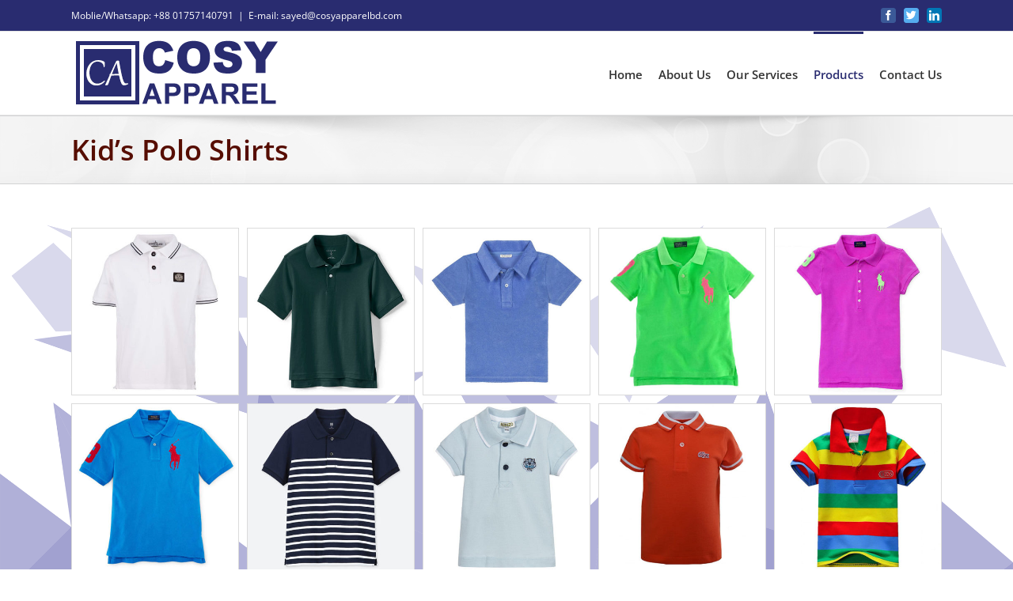

--- FILE ---
content_type: text/html; charset=UTF-8
request_url: https://www.cosyapparelbd.com/childrens-wear/kids-polo-shirts/
body_size: 10164
content:
<!DOCTYPE html>
<html class="avada-html-layout-wide" lang="en-US" prefix="og: http://ogp.me/ns# fb: http://ogp.me/ns/fb#">
<head>
	<meta http-equiv="X-UA-Compatible" content="IE=edge" />
	<meta http-equiv="Content-Type" content="text/html; charset=utf-8"/>
	<meta name="viewport" content="width=device-width, initial-scale=1" />
	<title>Kid&#8217;s Polo Shirts &#8211; Cosy Apparel</title>
<link rel='dns-prefetch' href='//s.w.org' />
<link rel="alternate" type="application/rss+xml" title="Cosy Apparel &raquo; Feed" href="https://www.cosyapparelbd.com/feed/" />
<link rel="alternate" type="application/rss+xml" title="Cosy Apparel &raquo; Comments Feed" href="https://www.cosyapparelbd.com/comments/feed/" />
					<link rel="shortcut icon" href="https://www.cosyapparelbd.com/wp-content/uploads/favicon.png" type="image/x-icon" />
		
		
		
		
				
		<meta property="og:title" content="Kid&#039;s Polo Shirts"/>
		<meta property="og:type" content="article"/>
		<meta property="og:url" content="https://www.cosyapparelbd.com/childrens-wear/kids-polo-shirts/"/>
		<meta property="og:site_name" content="Cosy Apparel"/>
		<meta property="og:description" content=""/>

									<meta property="og:image" content="https://www.cosyapparelbd.com/wp-content/uploads/logo.png"/>
									<script type="text/javascript">
			window._wpemojiSettings = {"baseUrl":"https:\/\/s.w.org\/images\/core\/emoji\/13.0.0\/72x72\/","ext":".png","svgUrl":"https:\/\/s.w.org\/images\/core\/emoji\/13.0.0\/svg\/","svgExt":".svg","source":{"concatemoji":"https:\/\/www.cosyapparelbd.com\/wp-includes\/js\/wp-emoji-release.min.js?ver=5.5.17"}};
			!function(e,a,t){var n,r,o,i=a.createElement("canvas"),p=i.getContext&&i.getContext("2d");function s(e,t){var a=String.fromCharCode;p.clearRect(0,0,i.width,i.height),p.fillText(a.apply(this,e),0,0);e=i.toDataURL();return p.clearRect(0,0,i.width,i.height),p.fillText(a.apply(this,t),0,0),e===i.toDataURL()}function c(e){var t=a.createElement("script");t.src=e,t.defer=t.type="text/javascript",a.getElementsByTagName("head")[0].appendChild(t)}for(o=Array("flag","emoji"),t.supports={everything:!0,everythingExceptFlag:!0},r=0;r<o.length;r++)t.supports[o[r]]=function(e){if(!p||!p.fillText)return!1;switch(p.textBaseline="top",p.font="600 32px Arial",e){case"flag":return s([127987,65039,8205,9895,65039],[127987,65039,8203,9895,65039])?!1:!s([55356,56826,55356,56819],[55356,56826,8203,55356,56819])&&!s([55356,57332,56128,56423,56128,56418,56128,56421,56128,56430,56128,56423,56128,56447],[55356,57332,8203,56128,56423,8203,56128,56418,8203,56128,56421,8203,56128,56430,8203,56128,56423,8203,56128,56447]);case"emoji":return!s([55357,56424,8205,55356,57212],[55357,56424,8203,55356,57212])}return!1}(o[r]),t.supports.everything=t.supports.everything&&t.supports[o[r]],"flag"!==o[r]&&(t.supports.everythingExceptFlag=t.supports.everythingExceptFlag&&t.supports[o[r]]);t.supports.everythingExceptFlag=t.supports.everythingExceptFlag&&!t.supports.flag,t.DOMReady=!1,t.readyCallback=function(){t.DOMReady=!0},t.supports.everything||(n=function(){t.readyCallback()},a.addEventListener?(a.addEventListener("DOMContentLoaded",n,!1),e.addEventListener("load",n,!1)):(e.attachEvent("onload",n),a.attachEvent("onreadystatechange",function(){"complete"===a.readyState&&t.readyCallback()})),(n=t.source||{}).concatemoji?c(n.concatemoji):n.wpemoji&&n.twemoji&&(c(n.twemoji),c(n.wpemoji)))}(window,document,window._wpemojiSettings);
		</script>
		<style type="text/css">
img.wp-smiley,
img.emoji {
	display: inline !important;
	border: none !important;
	box-shadow: none !important;
	height: 1em !important;
	width: 1em !important;
	margin: 0 .07em !important;
	vertical-align: -0.1em !important;
	background: none !important;
	padding: 0 !important;
}
</style>
	<link rel='stylesheet' id='rs-plugin-settings-css'  href='https://www.cosyapparelbd.com/wp-content/plugins/revslider/public/assets/css/settings.css?ver=5.4.8.3' type='text/css' media='all' />
<style id='rs-plugin-settings-inline-css' type='text/css'>
#rs-demo-id {}
</style>
<link rel='stylesheet' id='avada-stylesheet-css'  href='https://www.cosyapparelbd.com/wp-content/themes/eurotex/assets/css/style.min.css?ver=5.9.1' type='text/css' media='all' />
<!--[if IE]>
<link rel='stylesheet' id='avada-IE-css'  href='https://www.cosyapparelbd.com/wp-content/themes/eurotex/assets/css/ie.min.css?ver=5.9.1' type='text/css' media='all' />
<style id='avada-IE-inline-css' type='text/css'>
.avada-select-parent .select-arrow{background-color:#ffffff}
.select-arrow{background-color:#ffffff}
</style>
<![endif]-->
<link rel='stylesheet' id='fusion-dynamic-css-css'  href='https://www.cosyapparelbd.com/wp-content/uploads/fusion-styles/000131e5134cf68faa29628d28ebb433.min.css?ver=5.5.17' type='text/css' media='all' />
<script type='text/javascript' src='https://www.cosyapparelbd.com/wp-includes/js/jquery/jquery.js?ver=1.12.4-wp' id='jquery-core-js'></script>
<script type='text/javascript' src='https://www.cosyapparelbd.com/wp-content/plugins/revslider/public/assets/js/jquery.themepunch.tools.min.js?ver=5.4.8.3' id='tp-tools-js'></script>
<script type='text/javascript' src='https://www.cosyapparelbd.com/wp-content/plugins/revslider/public/assets/js/jquery.themepunch.revolution.min.js?ver=5.4.8.3' id='revmin-js'></script>
<link rel="https://api.w.org/" href="https://www.cosyapparelbd.com/wp-json/" /><link rel="alternate" type="application/json" href="https://www.cosyapparelbd.com/wp-json/wp/v2/pages/907" /><link rel="EditURI" type="application/rsd+xml" title="RSD" href="https://www.cosyapparelbd.com/xmlrpc.php?rsd" />
<link rel="wlwmanifest" type="application/wlwmanifest+xml" href="https://www.cosyapparelbd.com/wp-includes/wlwmanifest.xml" /> 
<meta name="generator" content="WordPress 5.5.17" />
<link rel="canonical" href="https://www.cosyapparelbd.com/childrens-wear/kids-polo-shirts/" />
<link rel='shortlink' href='https://www.cosyapparelbd.com/?p=907' />
<link rel="alternate" type="application/json+oembed" href="https://www.cosyapparelbd.com/wp-json/oembed/1.0/embed?url=https%3A%2F%2Fwww.cosyapparelbd.com%2Fchildrens-wear%2Fkids-polo-shirts%2F" />
<link rel="alternate" type="text/xml+oembed" href="https://www.cosyapparelbd.com/wp-json/oembed/1.0/embed?url=https%3A%2F%2Fwww.cosyapparelbd.com%2Fchildrens-wear%2Fkids-polo-shirts%2F&#038;format=xml" />
<style type="text/css">.recentcomments a{display:inline !important;padding:0 !important;margin:0 !important;}</style><meta name="generator" content="Powered by Slider Revolution 5.4.8.3 - responsive, Mobile-Friendly Slider Plugin for WordPress with comfortable drag and drop interface." />
<script type="text/javascript">function setREVStartSize(e){									
						try{ e.c=jQuery(e.c);var i=jQuery(window).width(),t=9999,r=0,n=0,l=0,f=0,s=0,h=0;
							if(e.responsiveLevels&&(jQuery.each(e.responsiveLevels,function(e,f){f>i&&(t=r=f,l=e),i>f&&f>r&&(r=f,n=e)}),t>r&&(l=n)),f=e.gridheight[l]||e.gridheight[0]||e.gridheight,s=e.gridwidth[l]||e.gridwidth[0]||e.gridwidth,h=i/s,h=h>1?1:h,f=Math.round(h*f),"fullscreen"==e.sliderLayout){var u=(e.c.width(),jQuery(window).height());if(void 0!=e.fullScreenOffsetContainer){var c=e.fullScreenOffsetContainer.split(",");if (c) jQuery.each(c,function(e,i){u=jQuery(i).length>0?u-jQuery(i).outerHeight(!0):u}),e.fullScreenOffset.split("%").length>1&&void 0!=e.fullScreenOffset&&e.fullScreenOffset.length>0?u-=jQuery(window).height()*parseInt(e.fullScreenOffset,0)/100:void 0!=e.fullScreenOffset&&e.fullScreenOffset.length>0&&(u-=parseInt(e.fullScreenOffset,0))}f=u}else void 0!=e.minHeight&&f<e.minHeight&&(f=e.minHeight);e.c.closest(".rev_slider_wrapper").css({height:f})					
						}catch(d){console.log("Failure at Presize of Slider:"+d)}						
					};</script>

		
	<script type="text/javascript">
		var doc = document.documentElement;
		doc.setAttribute('data-useragent', navigator.userAgent);
	</script>

	</head>

<body class="page-template-default page page-id-907 page-child parent-pageid-74 fusion-image-hovers fusion-body ltr fusion-sticky-header no-tablet-sticky-header no-mobile-sticky-header no-mobile-slidingbar no-mobile-totop fusion-disable-outline fusion-sub-menu-fade mobile-logo-pos-left layout-wide-mode fusion-top-header menu-text-align-center mobile-menu-design-modern fusion-show-pagination-text fusion-header-layout-v3 avada-responsive avada-footer-fx-none fusion-search-form-classic fusion-avatar-square">
	<a class="skip-link screen-reader-text" href="#content">Skip to content</a>
				<div id="wrapper" class="">
		<div id="home" style="position:relative;top:-1px;"></div>
		
			<header class="fusion-header-wrapper">
				<div class="fusion-header-v3 fusion-logo-left fusion-sticky-menu-1 fusion-sticky-logo- fusion-mobile-logo-  fusion-mobile-menu-design-modern">
					
<div class="fusion-secondary-header">
	<div class="fusion-row">
					<div class="fusion-alignleft">
				<div class="fusion-contact-info">Moblie/Whatsapp: +88 01757140791<span class="fusion-header-separator">|</span><a href="mailto:E&#45;&#109;&#97;i&#108;&#58; &#115;aye&#100;&#64;co&#115;&#121;&#97;ppa&#114;e&#108;bd.&#99;&#111;&#109;">E&#45;&#109;&#97;i&#108;&#58; &#115;aye&#100;&#64;co&#115;&#121;&#97;ppa&#114;e&#108;bd.&#99;&#111;&#109;</a></div>			</div>
							<div class="fusion-alignright">
				<div class="fusion-social-links-header"><div class="fusion-social-networks boxed-icons"><div class="fusion-social-networks-wrapper"><a  class="fusion-social-network-icon fusion-tooltip fusion-facebook fusion-icon-facebook" style="color:#ffffff;background-color:#3b5998;border-color:#3b5998;border-radius:3px;" href="#" target="_blank" rel="noopener noreferrer" data-placement="bottom" data-title="Facebook" data-toggle="tooltip" title="Facebook"><span class="screen-reader-text">Facebook</span></a><a  class="fusion-social-network-icon fusion-tooltip fusion-twitter fusion-icon-twitter" style="color:#ffffff;background-color:#55acee;border-color:#55acee;border-radius:3px;" href="#" target="_blank" rel="noopener noreferrer" data-placement="bottom" data-title="Twitter" data-toggle="tooltip" title="Twitter"><span class="screen-reader-text">Twitter</span></a><a  class="fusion-social-network-icon fusion-tooltip fusion-linkedin fusion-icon-linkedin" style="color:#ffffff;background-color:#0077b5;border-color:#0077b5;border-radius:3px;" href="#" target="_blank" rel="noopener noreferrer" data-placement="bottom" data-title="LinkedIn" data-toggle="tooltip" title="LinkedIn"><span class="screen-reader-text">LinkedIn</span></a></div></div></div>			</div>
			</div>
</div>
<div class="fusion-header-sticky-height"></div>
<div class="fusion-header">
	<div class="fusion-row">
					<div class="fusion-logo" data-margin-top="7px" data-margin-bottom="7px" data-margin-left="0px" data-margin-right="0px">
			<a class="fusion-logo-link"  href="https://www.cosyapparelbd.com/" >

						<!-- standard logo -->
			<img src="https://www.cosyapparelbd.com/wp-content/uploads/logo.png" srcset="https://www.cosyapparelbd.com/wp-content/uploads/logo.png 1x" width="266" height="90" alt="Cosy Apparel Logo" data-retina_logo_url="" class="fusion-standard-logo" />

			
					</a>
		</div>		<nav class="fusion-main-menu" aria-label="Main Menu"><ul id="menu-main-menu" class="fusion-menu"><li  id="menu-item-23"  class="menu-item menu-item-type-post_type menu-item-object-page menu-item-home menu-item-23"  data-item-id="23"><a  href="https://www.cosyapparelbd.com/" class="fusion-bar-highlight"><span class="menu-text">Home</span></a></li><li  id="menu-item-22"  class="menu-item menu-item-type-post_type menu-item-object-page menu-item-22"  data-item-id="22"><a  href="https://www.cosyapparelbd.com/about-us/" class="fusion-bar-highlight"><span class="menu-text">About Us</span></a></li><li  id="menu-item-20"  class="menu-item menu-item-type-post_type menu-item-object-page menu-item-20"  data-item-id="20"><a  href="https://www.cosyapparelbd.com/our-services/" class="fusion-bar-highlight"><span class="menu-text">Our Services</span></a></li><li  id="menu-item-200"  class="menu-item menu-item-type-custom menu-item-object-custom current-menu-ancestor menu-item-has-children menu-item-200 fusion-megamenu-menu"  data-item-id="200"><a  href="#products" class="fusion-bar-highlight"><span class="menu-text">Products</span></a><div class="fusion-megamenu-wrapper fusion-columns-3 columns-per-row-3 columns-3 col-span-6"><div class="row"><div class="fusion-megamenu-holder" style="width:675px;background-image: url(https://www.cosyapparelbd.com/wp-content/uploads/menu-bd.jpg);" data-width="675px"><ul role="menu" class="fusion-megamenu"><li  id="menu-item-197"  class="menu-item menu-item-type-post_type menu-item-object-page menu-item-has-children menu-item-197 fusion-megamenu-submenu fusion-megamenu-columns-3 col-lg-4 col-md-4 col-sm-4"  style="width:33.333333333333%;"><div class='fusion-megamenu-title'><a href="https://www.cosyapparelbd.com/mens-wear/">Men&#8217;s Wear</a></div><ul role="menu" class="sub-menu"><li  id="menu-item-507"  class="menu-item menu-item-type-post_type menu-item-object-page menu-item-507" ><a  href="https://www.cosyapparelbd.com/mens-wear/mens-boxer-shorts/" class="fusion-bar-highlight"><span><span class="fusion-megamenu-bullet"></span>Men&#8217;s Boxer Shorts</span></a></li><li  id="menu-item-506"  class="menu-item menu-item-type-post_type menu-item-object-page menu-item-506" ><a  href="https://www.cosyapparelbd.com/mens-wear/mens-caps/" class="fusion-bar-highlight"><span><span class="fusion-megamenu-bullet"></span>Men&#8217;s Caps</span></a></li><li  id="menu-item-505"  class="menu-item menu-item-type-post_type menu-item-object-page menu-item-505" ><a  href="https://www.cosyapparelbd.com/mens-wear/mens-denim-pants/" class="fusion-bar-highlight"><span><span class="fusion-megamenu-bullet"></span>Men&#8217;s Denim Pants</span></a></li><li  id="menu-item-504"  class="menu-item menu-item-type-post_type menu-item-object-page menu-item-504" ><a  href="https://www.cosyapparelbd.com/mens-wear/mens-jackets/" class="fusion-bar-highlight"><span><span class="fusion-megamenu-bullet"></span>Men&#8217;s Jackets</span></a></li><li  id="menu-item-580"  class="menu-item menu-item-type-post_type menu-item-object-page menu-item-580" ><a  href="https://www.cosyapparelbd.com/mens-wear/mens-polo-shirts/" class="fusion-bar-highlight"><span><span class="fusion-megamenu-bullet"></span>Men&#8217;s Polo Shirts</span></a></li><li  id="menu-item-585"  class="menu-item menu-item-type-post_type menu-item-object-page menu-item-585" ><a  href="https://www.cosyapparelbd.com/mens-wear/mens-rain-coats/" class="fusion-bar-highlight"><span><span class="fusion-megamenu-bullet"></span>Men&#8217;s Rain Coats</span></a></li><li  id="menu-item-586"  class="menu-item menu-item-type-post_type menu-item-object-page menu-item-586" ><a  href="https://www.cosyapparelbd.com/mens-wear/mens-shirts/" class="fusion-bar-highlight"><span><span class="fusion-megamenu-bullet"></span>Men&#8217;s Shirts</span></a></li><li  id="menu-item-584"  class="menu-item menu-item-type-post_type menu-item-object-page menu-item-584" ><a  href="https://www.cosyapparelbd.com/mens-wear/mens-shorts/" class="fusion-bar-highlight"><span><span class="fusion-megamenu-bullet"></span>Men&#8217;s Shorts</span></a></li><li  id="menu-item-583"  class="menu-item menu-item-type-post_type menu-item-object-page menu-item-583" ><a  href="https://www.cosyapparelbd.com/mens-wear/mens-sweaters/" class="fusion-bar-highlight"><span><span class="fusion-megamenu-bullet"></span>Men&#8217;s Sweaters</span></a></li><li  id="menu-item-582"  class="menu-item menu-item-type-post_type menu-item-object-page menu-item-582" ><a  href="https://www.cosyapparelbd.com/mens-wear/mens-trousers/" class="fusion-bar-highlight"><span><span class="fusion-megamenu-bullet"></span>Men&#8217;s Trousers</span></a></li><li  id="menu-item-581"  class="menu-item menu-item-type-post_type menu-item-object-page menu-item-581" ><a  href="https://www.cosyapparelbd.com/mens-wear/mens-t-shirts/" class="fusion-bar-highlight"><span><span class="fusion-megamenu-bullet"></span>Men&#8217;s T-Shirts</span></a></li></ul></li><li  id="menu-item-198"  class="menu-item menu-item-type-post_type menu-item-object-page menu-item-has-children menu-item-198 fusion-megamenu-submenu fusion-megamenu-columns-3 col-lg-4 col-md-4 col-sm-4"  style="width:33.333333333333%;"><div class='fusion-megamenu-title'><a href="https://www.cosyapparelbd.com/womens-wear/">Women&#8217;s Wear</a></div><ul role="menu" class="sub-menu"><li  id="menu-item-855"  class="menu-item menu-item-type-post_type menu-item-object-page menu-item-855" ><a  href="https://www.cosyapparelbd.com/womens-wear/womens-bathrobes/" class="fusion-bar-highlight"><span><span class="fusion-megamenu-bullet"></span>Women&#8217;s Bathrobes</span></a></li><li  id="menu-item-854"  class="menu-item menu-item-type-post_type menu-item-object-page menu-item-854" ><a  href="https://www.cosyapparelbd.com/womens-wear/womens-denim-pants/" class="fusion-bar-highlight"><span><span class="fusion-megamenu-bullet"></span>Women&#8217;s Denim Pants</span></a></li><li  id="menu-item-853"  class="menu-item menu-item-type-post_type menu-item-object-page menu-item-853" ><a  href="https://www.cosyapparelbd.com/womens-wear/womens-jackets/" class="fusion-bar-highlight"><span><span class="fusion-megamenu-bullet"></span>Women&#8217;s Jackets</span></a></li><li  id="menu-item-852"  class="menu-item menu-item-type-post_type menu-item-object-page menu-item-852" ><a  href="https://www.cosyapparelbd.com/womens-wear/womens-nightwears/" class="fusion-bar-highlight"><span><span class="fusion-megamenu-bullet"></span>Women&#8217;s Nightwears</span></a></li><li  id="menu-item-851"  class="menu-item menu-item-type-post_type menu-item-object-page menu-item-851" ><a  href="https://www.cosyapparelbd.com/womens-wear/womens-polo-shirts/" class="fusion-bar-highlight"><span><span class="fusion-megamenu-bullet"></span>Women&#8217;s Polo Shirts</span></a></li><li  id="menu-item-850"  class="menu-item menu-item-type-post_type menu-item-object-page menu-item-850" ><a  href="https://www.cosyapparelbd.com/womens-wear/womens-rain-coats/" class="fusion-bar-highlight"><span><span class="fusion-megamenu-bullet"></span>Women&#8217;s Rain Coats</span></a></li><li  id="menu-item-849"  class="menu-item menu-item-type-post_type menu-item-object-page menu-item-849" ><a  href="https://www.cosyapparelbd.com/womens-wear/womens-shirts/" class="fusion-bar-highlight"><span><span class="fusion-megamenu-bullet"></span>Women&#8217;s Shirts</span></a></li><li  id="menu-item-848"  class="menu-item menu-item-type-post_type menu-item-object-page menu-item-848" ><a  href="https://www.cosyapparelbd.com/womens-wear/womens-shorts/" class="fusion-bar-highlight"><span><span class="fusion-megamenu-bullet"></span>Women&#8217;s Shorts</span></a></li><li  id="menu-item-847"  class="menu-item menu-item-type-post_type menu-item-object-page menu-item-847" ><a  href="https://www.cosyapparelbd.com/womens-wear/womens-sweaters/" class="fusion-bar-highlight"><span><span class="fusion-megamenu-bullet"></span>Women&#8217;s Sweaters</span></a></li><li  id="menu-item-846"  class="menu-item menu-item-type-post_type menu-item-object-page menu-item-846" ><a  href="https://www.cosyapparelbd.com/womens-wear/womens-trousers/" class="fusion-bar-highlight"><span><span class="fusion-megamenu-bullet"></span>Women&#8217;s Trousers</span></a></li><li  id="menu-item-845"  class="menu-item menu-item-type-post_type menu-item-object-page menu-item-845" ><a  href="https://www.cosyapparelbd.com/womens-wear/womens-t-shirts/" class="fusion-bar-highlight"><span><span class="fusion-megamenu-bullet"></span>Women&#8217;s T-Shirts</span></a></li></ul></li><li  id="menu-item-199"  class="menu-item menu-item-type-post_type menu-item-object-page current-page-ancestor current-menu-ancestor current-menu-parent current-page-parent current_page_parent current_page_ancestor menu-item-has-children menu-item-199 fusion-megamenu-submenu fusion-megamenu-columns-3 col-lg-4 col-md-4 col-sm-4"  style="width:33.333333333333%;"><div class='fusion-megamenu-title'><a href="https://www.cosyapparelbd.com/childrens-wear/">Children&#8217;s Wear</a></div><ul role="menu" class="sub-menu"><li  id="menu-item-1008"  class="menu-item menu-item-type-post_type menu-item-object-page menu-item-1008" ><a  href="https://www.cosyapparelbd.com/childrens-wear/kids-denim-pants/" class="fusion-bar-highlight"><span><span class="fusion-megamenu-bullet"></span>Kid&#8217;s Denim Pants</span></a></li><li  id="menu-item-1007"  class="menu-item menu-item-type-post_type menu-item-object-page menu-item-1007" ><a  href="https://www.cosyapparelbd.com/childrens-wear/kids-jackets/" class="fusion-bar-highlight"><span><span class="fusion-megamenu-bullet"></span>Kid&#8217;s Jackets</span></a></li><li  id="menu-item-1006"  class="menu-item menu-item-type-post_type menu-item-object-page menu-item-1006" ><a  href="https://www.cosyapparelbd.com/childrens-wear/kids-nightwears/" class="fusion-bar-highlight"><span><span class="fusion-megamenu-bullet"></span>Kid&#8217;s Nightwears</span></a></li><li  id="menu-item-1005"  class="menu-item menu-item-type-post_type menu-item-object-page current-menu-item page_item page-item-907 current_page_item menu-item-1005" ><a  href="https://www.cosyapparelbd.com/childrens-wear/kids-polo-shirts/" class="fusion-bar-highlight"><span><span class="fusion-megamenu-bullet"></span>Kid&#8217;s Polo Shirts</span></a></li><li  id="menu-item-1004"  class="menu-item menu-item-type-post_type menu-item-object-page menu-item-1004" ><a  href="https://www.cosyapparelbd.com/childrens-wear/kids-rain-coats/" class="fusion-bar-highlight"><span><span class="fusion-megamenu-bullet"></span>Kid&#8217;s Rain Coats</span></a></li><li  id="menu-item-1003"  class="menu-item menu-item-type-post_type menu-item-object-page menu-item-1003" ><a  href="https://www.cosyapparelbd.com/childrens-wear/kids-sweaters/" class="fusion-bar-highlight"><span><span class="fusion-megamenu-bullet"></span>Kid&#8217;s Sweaters</span></a></li><li  id="menu-item-1002"  class="menu-item menu-item-type-post_type menu-item-object-page menu-item-1002" ><a  href="https://www.cosyapparelbd.com/childrens-wear/kids-trousers/" class="fusion-bar-highlight"><span><span class="fusion-megamenu-bullet"></span>Kid&#8217;s Trousers</span></a></li><li  id="menu-item-1001"  class="menu-item menu-item-type-post_type menu-item-object-page menu-item-1001" ><a  href="https://www.cosyapparelbd.com/childrens-wear/kids-t-shirts/" class="fusion-bar-highlight"><span><span class="fusion-megamenu-bullet"></span>Kid&#8217;s T-Shirts</span></a></li></ul></li></ul></div><div style="clear:both;"></div></div></div></li><li  id="menu-item-402"  class="menu-item menu-item-type-post_type menu-item-object-page menu-item-402"  data-item-id="402"><a  href="https://www.cosyapparelbd.com/contact-us/" class="fusion-bar-highlight"><span class="menu-text">Contact Us</span></a></li></ul></nav><nav class="fusion-main-menu fusion-sticky-menu" aria-label="Main Menu Sticky"><ul id="menu-main-menu-1" class="fusion-menu"><li   class="menu-item menu-item-type-post_type menu-item-object-page menu-item-home menu-item-23"  data-item-id="23"><a  href="https://www.cosyapparelbd.com/" class="fusion-bar-highlight"><span class="menu-text">Home</span></a></li><li   class="menu-item menu-item-type-post_type menu-item-object-page menu-item-22"  data-item-id="22"><a  href="https://www.cosyapparelbd.com/about-us/" class="fusion-bar-highlight"><span class="menu-text">About Us</span></a></li><li   class="menu-item menu-item-type-post_type menu-item-object-page menu-item-20"  data-item-id="20"><a  href="https://www.cosyapparelbd.com/our-services/" class="fusion-bar-highlight"><span class="menu-text">Our Services</span></a></li><li   class="menu-item menu-item-type-custom menu-item-object-custom current-menu-ancestor menu-item-has-children menu-item-200 fusion-megamenu-menu"  data-item-id="200"><a  href="#products" class="fusion-bar-highlight"><span class="menu-text">Products</span></a><div class="fusion-megamenu-wrapper fusion-columns-3 columns-per-row-3 columns-3 col-span-6"><div class="row"><div class="fusion-megamenu-holder" style="width:675px;background-image: url(https://www.cosyapparelbd.com/wp-content/uploads/menu-bd.jpg);" data-width="675px"><ul role="menu" class="fusion-megamenu"><li   class="menu-item menu-item-type-post_type menu-item-object-page menu-item-has-children menu-item-197 fusion-megamenu-submenu fusion-megamenu-columns-3 col-lg-4 col-md-4 col-sm-4"  style="width:33.333333333333%;"><div class='fusion-megamenu-title'><a href="https://www.cosyapparelbd.com/mens-wear/">Men&#8217;s Wear</a></div><ul role="menu" class="sub-menu"><li   class="menu-item menu-item-type-post_type menu-item-object-page menu-item-507" ><a  href="https://www.cosyapparelbd.com/mens-wear/mens-boxer-shorts/" class="fusion-bar-highlight"><span><span class="fusion-megamenu-bullet"></span>Men&#8217;s Boxer Shorts</span></a></li><li   class="menu-item menu-item-type-post_type menu-item-object-page menu-item-506" ><a  href="https://www.cosyapparelbd.com/mens-wear/mens-caps/" class="fusion-bar-highlight"><span><span class="fusion-megamenu-bullet"></span>Men&#8217;s Caps</span></a></li><li   class="menu-item menu-item-type-post_type menu-item-object-page menu-item-505" ><a  href="https://www.cosyapparelbd.com/mens-wear/mens-denim-pants/" class="fusion-bar-highlight"><span><span class="fusion-megamenu-bullet"></span>Men&#8217;s Denim Pants</span></a></li><li   class="menu-item menu-item-type-post_type menu-item-object-page menu-item-504" ><a  href="https://www.cosyapparelbd.com/mens-wear/mens-jackets/" class="fusion-bar-highlight"><span><span class="fusion-megamenu-bullet"></span>Men&#8217;s Jackets</span></a></li><li   class="menu-item menu-item-type-post_type menu-item-object-page menu-item-580" ><a  href="https://www.cosyapparelbd.com/mens-wear/mens-polo-shirts/" class="fusion-bar-highlight"><span><span class="fusion-megamenu-bullet"></span>Men&#8217;s Polo Shirts</span></a></li><li   class="menu-item menu-item-type-post_type menu-item-object-page menu-item-585" ><a  href="https://www.cosyapparelbd.com/mens-wear/mens-rain-coats/" class="fusion-bar-highlight"><span><span class="fusion-megamenu-bullet"></span>Men&#8217;s Rain Coats</span></a></li><li   class="menu-item menu-item-type-post_type menu-item-object-page menu-item-586" ><a  href="https://www.cosyapparelbd.com/mens-wear/mens-shirts/" class="fusion-bar-highlight"><span><span class="fusion-megamenu-bullet"></span>Men&#8217;s Shirts</span></a></li><li   class="menu-item menu-item-type-post_type menu-item-object-page menu-item-584" ><a  href="https://www.cosyapparelbd.com/mens-wear/mens-shorts/" class="fusion-bar-highlight"><span><span class="fusion-megamenu-bullet"></span>Men&#8217;s Shorts</span></a></li><li   class="menu-item menu-item-type-post_type menu-item-object-page menu-item-583" ><a  href="https://www.cosyapparelbd.com/mens-wear/mens-sweaters/" class="fusion-bar-highlight"><span><span class="fusion-megamenu-bullet"></span>Men&#8217;s Sweaters</span></a></li><li   class="menu-item menu-item-type-post_type menu-item-object-page menu-item-582" ><a  href="https://www.cosyapparelbd.com/mens-wear/mens-trousers/" class="fusion-bar-highlight"><span><span class="fusion-megamenu-bullet"></span>Men&#8217;s Trousers</span></a></li><li   class="menu-item menu-item-type-post_type menu-item-object-page menu-item-581" ><a  href="https://www.cosyapparelbd.com/mens-wear/mens-t-shirts/" class="fusion-bar-highlight"><span><span class="fusion-megamenu-bullet"></span>Men&#8217;s T-Shirts</span></a></li></ul></li><li   class="menu-item menu-item-type-post_type menu-item-object-page menu-item-has-children menu-item-198 fusion-megamenu-submenu fusion-megamenu-columns-3 col-lg-4 col-md-4 col-sm-4"  style="width:33.333333333333%;"><div class='fusion-megamenu-title'><a href="https://www.cosyapparelbd.com/womens-wear/">Women&#8217;s Wear</a></div><ul role="menu" class="sub-menu"><li   class="menu-item menu-item-type-post_type menu-item-object-page menu-item-855" ><a  href="https://www.cosyapparelbd.com/womens-wear/womens-bathrobes/" class="fusion-bar-highlight"><span><span class="fusion-megamenu-bullet"></span>Women&#8217;s Bathrobes</span></a></li><li   class="menu-item menu-item-type-post_type menu-item-object-page menu-item-854" ><a  href="https://www.cosyapparelbd.com/womens-wear/womens-denim-pants/" class="fusion-bar-highlight"><span><span class="fusion-megamenu-bullet"></span>Women&#8217;s Denim Pants</span></a></li><li   class="menu-item menu-item-type-post_type menu-item-object-page menu-item-853" ><a  href="https://www.cosyapparelbd.com/womens-wear/womens-jackets/" class="fusion-bar-highlight"><span><span class="fusion-megamenu-bullet"></span>Women&#8217;s Jackets</span></a></li><li   class="menu-item menu-item-type-post_type menu-item-object-page menu-item-852" ><a  href="https://www.cosyapparelbd.com/womens-wear/womens-nightwears/" class="fusion-bar-highlight"><span><span class="fusion-megamenu-bullet"></span>Women&#8217;s Nightwears</span></a></li><li   class="menu-item menu-item-type-post_type menu-item-object-page menu-item-851" ><a  href="https://www.cosyapparelbd.com/womens-wear/womens-polo-shirts/" class="fusion-bar-highlight"><span><span class="fusion-megamenu-bullet"></span>Women&#8217;s Polo Shirts</span></a></li><li   class="menu-item menu-item-type-post_type menu-item-object-page menu-item-850" ><a  href="https://www.cosyapparelbd.com/womens-wear/womens-rain-coats/" class="fusion-bar-highlight"><span><span class="fusion-megamenu-bullet"></span>Women&#8217;s Rain Coats</span></a></li><li   class="menu-item menu-item-type-post_type menu-item-object-page menu-item-849" ><a  href="https://www.cosyapparelbd.com/womens-wear/womens-shirts/" class="fusion-bar-highlight"><span><span class="fusion-megamenu-bullet"></span>Women&#8217;s Shirts</span></a></li><li   class="menu-item menu-item-type-post_type menu-item-object-page menu-item-848" ><a  href="https://www.cosyapparelbd.com/womens-wear/womens-shorts/" class="fusion-bar-highlight"><span><span class="fusion-megamenu-bullet"></span>Women&#8217;s Shorts</span></a></li><li   class="menu-item menu-item-type-post_type menu-item-object-page menu-item-847" ><a  href="https://www.cosyapparelbd.com/womens-wear/womens-sweaters/" class="fusion-bar-highlight"><span><span class="fusion-megamenu-bullet"></span>Women&#8217;s Sweaters</span></a></li><li   class="menu-item menu-item-type-post_type menu-item-object-page menu-item-846" ><a  href="https://www.cosyapparelbd.com/womens-wear/womens-trousers/" class="fusion-bar-highlight"><span><span class="fusion-megamenu-bullet"></span>Women&#8217;s Trousers</span></a></li><li   class="menu-item menu-item-type-post_type menu-item-object-page menu-item-845" ><a  href="https://www.cosyapparelbd.com/womens-wear/womens-t-shirts/" class="fusion-bar-highlight"><span><span class="fusion-megamenu-bullet"></span>Women&#8217;s T-Shirts</span></a></li></ul></li><li   class="menu-item menu-item-type-post_type menu-item-object-page current-page-ancestor current-menu-ancestor current-menu-parent current-page-parent current_page_parent current_page_ancestor menu-item-has-children menu-item-199 fusion-megamenu-submenu fusion-megamenu-columns-3 col-lg-4 col-md-4 col-sm-4"  style="width:33.333333333333%;"><div class='fusion-megamenu-title'><a href="https://www.cosyapparelbd.com/childrens-wear/">Children&#8217;s Wear</a></div><ul role="menu" class="sub-menu"><li   class="menu-item menu-item-type-post_type menu-item-object-page menu-item-1008" ><a  href="https://www.cosyapparelbd.com/childrens-wear/kids-denim-pants/" class="fusion-bar-highlight"><span><span class="fusion-megamenu-bullet"></span>Kid&#8217;s Denim Pants</span></a></li><li   class="menu-item menu-item-type-post_type menu-item-object-page menu-item-1007" ><a  href="https://www.cosyapparelbd.com/childrens-wear/kids-jackets/" class="fusion-bar-highlight"><span><span class="fusion-megamenu-bullet"></span>Kid&#8217;s Jackets</span></a></li><li   class="menu-item menu-item-type-post_type menu-item-object-page menu-item-1006" ><a  href="https://www.cosyapparelbd.com/childrens-wear/kids-nightwears/" class="fusion-bar-highlight"><span><span class="fusion-megamenu-bullet"></span>Kid&#8217;s Nightwears</span></a></li><li   class="menu-item menu-item-type-post_type menu-item-object-page current-menu-item page_item page-item-907 current_page_item menu-item-1005" ><a  href="https://www.cosyapparelbd.com/childrens-wear/kids-polo-shirts/" class="fusion-bar-highlight"><span><span class="fusion-megamenu-bullet"></span>Kid&#8217;s Polo Shirts</span></a></li><li   class="menu-item menu-item-type-post_type menu-item-object-page menu-item-1004" ><a  href="https://www.cosyapparelbd.com/childrens-wear/kids-rain-coats/" class="fusion-bar-highlight"><span><span class="fusion-megamenu-bullet"></span>Kid&#8217;s Rain Coats</span></a></li><li   class="menu-item menu-item-type-post_type menu-item-object-page menu-item-1003" ><a  href="https://www.cosyapparelbd.com/childrens-wear/kids-sweaters/" class="fusion-bar-highlight"><span><span class="fusion-megamenu-bullet"></span>Kid&#8217;s Sweaters</span></a></li><li   class="menu-item menu-item-type-post_type menu-item-object-page menu-item-1002" ><a  href="https://www.cosyapparelbd.com/childrens-wear/kids-trousers/" class="fusion-bar-highlight"><span><span class="fusion-megamenu-bullet"></span>Kid&#8217;s Trousers</span></a></li><li   class="menu-item menu-item-type-post_type menu-item-object-page menu-item-1001" ><a  href="https://www.cosyapparelbd.com/childrens-wear/kids-t-shirts/" class="fusion-bar-highlight"><span><span class="fusion-megamenu-bullet"></span>Kid&#8217;s T-Shirts</span></a></li></ul></li></ul></div><div style="clear:both;"></div></div></div></li><li   class="menu-item menu-item-type-post_type menu-item-object-page menu-item-402"  data-item-id="402"><a  href="https://www.cosyapparelbd.com/contact-us/" class="fusion-bar-highlight"><span class="menu-text">Contact Us</span></a></li></ul></nav>	<div class="fusion-mobile-menu-icons">
							<a href="#" class="fusion-icon fusion-icon-bars" aria-label="Toggle mobile menu" aria-expanded="false"></a>
		
		
		
			</div>
	
<nav class="fusion-mobile-nav-holder fusion-mobile-menu-text-align-left" aria-label="Main Menu Mobile"></nav>

	<nav class="fusion-mobile-nav-holder fusion-mobile-menu-text-align-left fusion-mobile-sticky-nav-holder" aria-label="Main Menu Mobile Sticky"></nav>
					</div>
</div>
				</div>
				<div class="fusion-clearfix"></div>
			</header>
					
		
		<div id="sliders-container">
					</div>
				
		
					<div class="fusion-page-title-bar fusion-page-title-bar-breadcrumbs fusion-page-title-bar-left">
	<div class="fusion-page-title-row">
		<div class="fusion-page-title-wrapper">
			<div class="fusion-page-title-captions">

																			<h1 class="entry-title">Kid&#8217;s Polo Shirts</h1>

									
				
			</div>

										
		</div>
	</div>
</div>
				
				<main id="main" class="clearfix " style="">
			<div class="fusion-row" style="">
<section id="content" style="width: 100%;">
					<div id="post-907" class="post-907 page type-page status-publish hentry">
			<span class="entry-title rich-snippet-hidden">Kid&#8217;s Polo Shirts</span><span class="vcard rich-snippet-hidden"><span class="fn"><a href="https://www.cosyapparelbd.com/author/eurotex-2-2/" title="Posts by Cosy Apparel" rel="author">Cosy Apparel</a></span></span><span class="updated rich-snippet-hidden">2019-08-31T17:49:38+06:00</span>						<div class="post-content">
				<div class="fusion-fullwidth fullwidth-box nonhundred-percent-fullwidth non-hundred-percent-height-scrolling"  style='background-color: rgba(255,255,255,0);background-position: center center;background-repeat: no-repeat;padding-top:0px;padding-right:0px;padding-bottom:0px;padding-left:0px;'><div class="fusion-builder-row fusion-row "><div  class="fusion-layout-column fusion_builder_column fusion_builder_column_1_1 fusion-builder-column-1 fusion-one-full fusion-column-first fusion-column-last 1_1"  style='margin-top:0px;margin-bottom:20px;'>
					<div class="fusion-column-wrapper" style="padding: 0px 0px 0px 0px;background-position:left top;background-repeat:no-repeat;-webkit-background-size:cover;-moz-background-size:cover;-o-background-size:cover;background-size:cover;"   data-bg-url="">
						<style type="text/css" scoped="scoped">.fusion-gallery-1 .fusion-gallery-image {border:1px solid #dbdbdb;}</style><div class="fusion-gallery fusion-gallery-container fusion-grid-5 fusion-columns-total-0 fusion-gallery-layout-grid fusion-gallery-1" style="margin:-5px;"><div style="padding:5px;" class="fusion-grid-column fusion-gallery-column fusion-gallery-column-5"><div class="fusion-gallery-image fusion-gallery-image-liftup"><a href="https://www.cosyapparelbd.com/wp-content/uploads/kids-polo-shirt-001.jpg" data-rel="iLightbox[gallery_image_1]" class="fusion-lightbox" target="_self"><img loading="lazy" src="https://www.cosyapparelbd.com/wp-content/uploads/kids-polo-shirt-001-200x200.jpg" width="500" height="500" alt="" title="kid&#8217;s-polo-shirt-001" aria-label="kid&#8217;s-polo-shirt-001" class="img-responsive wp-image-908" srcset="https://www.cosyapparelbd.com/wp-content/uploads/kids-polo-shirt-001-200x200.jpg 200w, https://www.cosyapparelbd.com/wp-content/uploads/kids-polo-shirt-001-400x400.jpg 400w, https://www.cosyapparelbd.com/wp-content/uploads/kids-polo-shirt-001.jpg 500w" sizes="(min-width: 2200px) 100vw, (min-width: 928px) 216px, (min-width: 856px) 270px, (min-width: 784px) 360px, (min-width: 712px) 540px, (min-width: 640px) 712px, " /></a></div></div><div style="padding:5px;" class="fusion-grid-column fusion-gallery-column fusion-gallery-column-5"><div class="fusion-gallery-image fusion-gallery-image-liftup"><a href="https://www.cosyapparelbd.com/wp-content/uploads/kids-polo-shirt-002.jpg" data-rel="iLightbox[gallery_image_1]" class="fusion-lightbox" target="_self"><img loading="lazy" src="https://www.cosyapparelbd.com/wp-content/uploads/kids-polo-shirt-002-200x200.jpg" width="500" height="500" alt="" title="kid&#8217;s-polo-shirt-002" aria-label="kid&#8217;s-polo-shirt-002" class="img-responsive wp-image-909" srcset="https://www.cosyapparelbd.com/wp-content/uploads/kids-polo-shirt-002-200x200.jpg 200w, https://www.cosyapparelbd.com/wp-content/uploads/kids-polo-shirt-002-400x400.jpg 400w, https://www.cosyapparelbd.com/wp-content/uploads/kids-polo-shirt-002.jpg 500w" sizes="(min-width: 2200px) 100vw, (min-width: 928px) 216px, (min-width: 856px) 270px, (min-width: 784px) 360px, (min-width: 712px) 540px, (min-width: 640px) 712px, " /></a></div></div><div style="padding:5px;" class="fusion-grid-column fusion-gallery-column fusion-gallery-column-5"><div class="fusion-gallery-image fusion-gallery-image-liftup"><a href="https://www.cosyapparelbd.com/wp-content/uploads/kids-polo-shirt-003.jpg" data-rel="iLightbox[gallery_image_1]" class="fusion-lightbox" target="_self"><img loading="lazy" src="https://www.cosyapparelbd.com/wp-content/uploads/kids-polo-shirt-003-200x200.jpg" width="500" height="500" alt="" title="kid&#8217;s-polo-shirt-003" aria-label="kid&#8217;s-polo-shirt-003" class="img-responsive wp-image-910" srcset="https://www.cosyapparelbd.com/wp-content/uploads/kids-polo-shirt-003-200x200.jpg 200w, https://www.cosyapparelbd.com/wp-content/uploads/kids-polo-shirt-003-400x400.jpg 400w, https://www.cosyapparelbd.com/wp-content/uploads/kids-polo-shirt-003.jpg 500w" sizes="(min-width: 2200px) 100vw, (min-width: 928px) 216px, (min-width: 856px) 270px, (min-width: 784px) 360px, (min-width: 712px) 540px, (min-width: 640px) 712px, " /></a></div></div><div style="padding:5px;" class="fusion-grid-column fusion-gallery-column fusion-gallery-column-5"><div class="fusion-gallery-image fusion-gallery-image-liftup"><a href="https://www.cosyapparelbd.com/wp-content/uploads/kids-polo-shirt-004.jpg" data-rel="iLightbox[gallery_image_1]" class="fusion-lightbox" target="_self"><img loading="lazy" src="https://www.cosyapparelbd.com/wp-content/uploads/kids-polo-shirt-004-200x200.jpg" width="500" height="500" alt="" title="kid&#8217;s-polo-shirt-004" aria-label="kid&#8217;s-polo-shirt-004" class="img-responsive wp-image-911" srcset="https://www.cosyapparelbd.com/wp-content/uploads/kids-polo-shirt-004-200x200.jpg 200w, https://www.cosyapparelbd.com/wp-content/uploads/kids-polo-shirt-004-400x400.jpg 400w, https://www.cosyapparelbd.com/wp-content/uploads/kids-polo-shirt-004.jpg 500w" sizes="(min-width: 2200px) 100vw, (min-width: 928px) 216px, (min-width: 856px) 270px, (min-width: 784px) 360px, (min-width: 712px) 540px, (min-width: 640px) 712px, " /></a></div></div><div style="padding:5px;" class="fusion-grid-column fusion-gallery-column fusion-gallery-column-5"><div class="fusion-gallery-image fusion-gallery-image-liftup"><a href="https://www.cosyapparelbd.com/wp-content/uploads/kids-polo-shirt-005.jpg" data-rel="iLightbox[gallery_image_1]" class="fusion-lightbox" target="_self"><img loading="lazy" src="https://www.cosyapparelbd.com/wp-content/uploads/kids-polo-shirt-005-200x200.jpg" width="500" height="500" alt="" title="kid&#8217;s-polo-shirt-005" aria-label="kid&#8217;s-polo-shirt-005" class="img-responsive wp-image-912" srcset="https://www.cosyapparelbd.com/wp-content/uploads/kids-polo-shirt-005-200x200.jpg 200w, https://www.cosyapparelbd.com/wp-content/uploads/kids-polo-shirt-005-400x400.jpg 400w, https://www.cosyapparelbd.com/wp-content/uploads/kids-polo-shirt-005.jpg 500w" sizes="(min-width: 2200px) 100vw, (min-width: 928px) 216px, (min-width: 856px) 270px, (min-width: 784px) 360px, (min-width: 712px) 540px, (min-width: 640px) 712px, " /></a></div></div><div class="clearfix"></div><div style="padding:5px;" class="fusion-grid-column fusion-gallery-column fusion-gallery-column-5"><div class="fusion-gallery-image fusion-gallery-image-liftup"><a href="https://www.cosyapparelbd.com/wp-content/uploads/kids-polo-shirt-006.jpg" data-rel="iLightbox[gallery_image_1]" class="fusion-lightbox" target="_self"><img loading="lazy" src="https://www.cosyapparelbd.com/wp-content/uploads/kids-polo-shirt-006-200x200.jpg" width="500" height="500" alt="" title="kid&#8217;s-polo-shirt-006" aria-label="kid&#8217;s-polo-shirt-006" class="img-responsive wp-image-913" srcset="https://www.cosyapparelbd.com/wp-content/uploads/kids-polo-shirt-006-200x200.jpg 200w, https://www.cosyapparelbd.com/wp-content/uploads/kids-polo-shirt-006-400x400.jpg 400w, https://www.cosyapparelbd.com/wp-content/uploads/kids-polo-shirt-006.jpg 500w" sizes="(min-width: 2200px) 100vw, (min-width: 928px) 216px, (min-width: 856px) 270px, (min-width: 784px) 360px, (min-width: 712px) 540px, (min-width: 640px) 712px, " /></a></div></div><div style="padding:5px;" class="fusion-grid-column fusion-gallery-column fusion-gallery-column-5"><div class="fusion-gallery-image fusion-gallery-image-liftup"><a href="https://www.cosyapparelbd.com/wp-content/uploads/kids-polo-shirt-007.jpg" data-rel="iLightbox[gallery_image_1]" class="fusion-lightbox" target="_self"><img loading="lazy" src="https://www.cosyapparelbd.com/wp-content/uploads/kids-polo-shirt-007-200x200.jpg" width="500" height="500" alt="" title="kid&#8217;s-polo-shirt-007" aria-label="kid&#8217;s-polo-shirt-007" class="img-responsive wp-image-914" srcset="https://www.cosyapparelbd.com/wp-content/uploads/kids-polo-shirt-007-200x200.jpg 200w, https://www.cosyapparelbd.com/wp-content/uploads/kids-polo-shirt-007-400x400.jpg 400w, https://www.cosyapparelbd.com/wp-content/uploads/kids-polo-shirt-007.jpg 500w" sizes="(min-width: 2200px) 100vw, (min-width: 928px) 216px, (min-width: 856px) 270px, (min-width: 784px) 360px, (min-width: 712px) 540px, (min-width: 640px) 712px, " /></a></div></div><div style="padding:5px;" class="fusion-grid-column fusion-gallery-column fusion-gallery-column-5"><div class="fusion-gallery-image fusion-gallery-image-liftup"><a href="https://www.cosyapparelbd.com/wp-content/uploads/kids-polo-shirt-008.jpg" data-rel="iLightbox[gallery_image_1]" class="fusion-lightbox" target="_self"><img loading="lazy" src="https://www.cosyapparelbd.com/wp-content/uploads/kids-polo-shirt-008-200x200.jpg" width="500" height="500" alt="" title="kid&#8217;s-polo-shirt-008" aria-label="kid&#8217;s-polo-shirt-008" class="img-responsive wp-image-915" srcset="https://www.cosyapparelbd.com/wp-content/uploads/kids-polo-shirt-008-200x200.jpg 200w, https://www.cosyapparelbd.com/wp-content/uploads/kids-polo-shirt-008-400x400.jpg 400w, https://www.cosyapparelbd.com/wp-content/uploads/kids-polo-shirt-008.jpg 500w" sizes="(min-width: 2200px) 100vw, (min-width: 928px) 216px, (min-width: 856px) 270px, (min-width: 784px) 360px, (min-width: 712px) 540px, (min-width: 640px) 712px, " /></a></div></div><div style="padding:5px;" class="fusion-grid-column fusion-gallery-column fusion-gallery-column-5"><div class="fusion-gallery-image fusion-gallery-image-liftup"><a href="https://www.cosyapparelbd.com/wp-content/uploads/kids-polo-shirt-009.jpg" data-rel="iLightbox[gallery_image_1]" class="fusion-lightbox" target="_self"><img loading="lazy" src="https://www.cosyapparelbd.com/wp-content/uploads/kids-polo-shirt-009-200x200.jpg" width="500" height="500" alt="" title="kid&#8217;s-polo-shirt-009" aria-label="kid&#8217;s-polo-shirt-009" class="img-responsive wp-image-916" srcset="https://www.cosyapparelbd.com/wp-content/uploads/kids-polo-shirt-009-200x200.jpg 200w, https://www.cosyapparelbd.com/wp-content/uploads/kids-polo-shirt-009-400x400.jpg 400w, https://www.cosyapparelbd.com/wp-content/uploads/kids-polo-shirt-009.jpg 500w" sizes="(min-width: 2200px) 100vw, (min-width: 928px) 216px, (min-width: 856px) 270px, (min-width: 784px) 360px, (min-width: 712px) 540px, (min-width: 640px) 712px, " /></a></div></div><div style="padding:5px;" class="fusion-grid-column fusion-gallery-column fusion-gallery-column-5"><div class="fusion-gallery-image fusion-gallery-image-liftup"><a href="https://www.cosyapparelbd.com/wp-content/uploads/kids-polo-shirt-010.jpg" data-rel="iLightbox[gallery_image_1]" class="fusion-lightbox" target="_self"><img loading="lazy" src="https://www.cosyapparelbd.com/wp-content/uploads/kids-polo-shirt-010-200x200.jpg" width="500" height="500" alt="" title="kid&#8217;s-polo-shirt-010" aria-label="kid&#8217;s-polo-shirt-010" class="img-responsive wp-image-917" srcset="https://www.cosyapparelbd.com/wp-content/uploads/kids-polo-shirt-010-200x200.jpg 200w, https://www.cosyapparelbd.com/wp-content/uploads/kids-polo-shirt-010-400x400.jpg 400w, https://www.cosyapparelbd.com/wp-content/uploads/kids-polo-shirt-010.jpg 500w" sizes="(min-width: 2200px) 100vw, (min-width: 928px) 216px, (min-width: 856px) 270px, (min-width: 784px) 360px, (min-width: 712px) 540px, (min-width: 640px) 712px, " /></a></div></div><div class="clearfix"></div><div style="padding:5px;" class="fusion-grid-column fusion-gallery-column fusion-gallery-column-5"><div class="fusion-gallery-image fusion-gallery-image-liftup"><a href="https://www.cosyapparelbd.com/wp-content/uploads/kids-polo-shirt-011.jpg" data-rel="iLightbox[gallery_image_1]" class="fusion-lightbox" target="_self"><img loading="lazy" src="https://www.cosyapparelbd.com/wp-content/uploads/kids-polo-shirt-011-200x200.jpg" width="500" height="500" alt="" title="kid&#8217;s-polo-shirt-011" aria-label="kid&#8217;s-polo-shirt-011" class="img-responsive wp-image-918" srcset="https://www.cosyapparelbd.com/wp-content/uploads/kids-polo-shirt-011-200x200.jpg 200w, https://www.cosyapparelbd.com/wp-content/uploads/kids-polo-shirt-011-400x400.jpg 400w, https://www.cosyapparelbd.com/wp-content/uploads/kids-polo-shirt-011.jpg 500w" sizes="(min-width: 2200px) 100vw, (min-width: 928px) 216px, (min-width: 856px) 270px, (min-width: 784px) 360px, (min-width: 712px) 540px, (min-width: 640px) 712px, " /></a></div></div><div style="padding:5px;" class="fusion-grid-column fusion-gallery-column fusion-gallery-column-5"><div class="fusion-gallery-image fusion-gallery-image-liftup"><a href="https://www.cosyapparelbd.com/wp-content/uploads/kids-polo-shirt-012.jpg" data-rel="iLightbox[gallery_image_1]" class="fusion-lightbox" target="_self"><img loading="lazy" src="https://www.cosyapparelbd.com/wp-content/uploads/kids-polo-shirt-012-200x200.jpg" width="500" height="500" alt="" title="kid&#8217;s-polo-shirt-012" aria-label="kid&#8217;s-polo-shirt-012" class="img-responsive wp-image-919" srcset="https://www.cosyapparelbd.com/wp-content/uploads/kids-polo-shirt-012-200x200.jpg 200w, https://www.cosyapparelbd.com/wp-content/uploads/kids-polo-shirt-012-400x400.jpg 400w, https://www.cosyapparelbd.com/wp-content/uploads/kids-polo-shirt-012.jpg 500w" sizes="(min-width: 2200px) 100vw, (min-width: 928px) 216px, (min-width: 856px) 270px, (min-width: 784px) 360px, (min-width: 712px) 540px, (min-width: 640px) 712px, " /></a></div></div><div style="padding:5px;" class="fusion-grid-column fusion-gallery-column fusion-gallery-column-5"><div class="fusion-gallery-image fusion-gallery-image-liftup"><a href="https://www.cosyapparelbd.com/wp-content/uploads/kids-polo-shirt-013.jpg" data-rel="iLightbox[gallery_image_1]" class="fusion-lightbox" target="_self"><img loading="lazy" src="https://www.cosyapparelbd.com/wp-content/uploads/kids-polo-shirt-013-200x200.jpg" width="500" height="500" alt="" title="kid&#8217;s-polo-shirt-013" aria-label="kid&#8217;s-polo-shirt-013" class="img-responsive wp-image-920" srcset="https://www.cosyapparelbd.com/wp-content/uploads/kids-polo-shirt-013-200x200.jpg 200w, https://www.cosyapparelbd.com/wp-content/uploads/kids-polo-shirt-013-400x400.jpg 400w, https://www.cosyapparelbd.com/wp-content/uploads/kids-polo-shirt-013.jpg 500w" sizes="(min-width: 2200px) 100vw, (min-width: 928px) 216px, (min-width: 856px) 270px, (min-width: 784px) 360px, (min-width: 712px) 540px, (min-width: 640px) 712px, " /></a></div></div></div><div class="fusion-clearfix"></div>

					</div>
				</div></div></div>
							</div>
																													</div>
		</section>
					
				</div>  <!-- fusion-row -->
			</main>  <!-- #main -->
			
			
			
										
				<div class="fusion-footer">
					
	
	<footer id="footer" class="fusion-footer-copyright-area">
		<div class="fusion-row">
			<div class="fusion-copyright-content">

				<div class="fusion-copyright-notice">
		<div>
		<div style="float:left;">Copyright © 2019 Cosy Apparel. All Rights Reserved.</div>

<div style="float:right;">
<script type="text/javascript"> //<![CDATA[
  var tlJsHost = ((window.location.protocol == "https:") ? "https://secure.trust-provider.com/" : "http://www.trustlogo.com/");
  document.write(unescape("%3Cscript src='" + tlJsHost + "trustlogo/javascript/trustlogo.js' type='text/javascript'%3E%3C/script%3E"));
//]]></script>
<script language="JavaScript" type="text/javascript">
  TrustLogo("https://www.positivessl.com/images/seals/positivessl_trust_seal_sm_124x32.png", "POSDV", "none");
</script>
</div>	</div>
</div>

			</div> <!-- fusion-fusion-copyright-content -->
		</div> <!-- fusion-row -->
	</footer> <!-- #footer -->
				</div> <!-- fusion-footer -->

									</div> <!-- wrapper -->

								<a class="fusion-one-page-text-link fusion-page-load-link"></a>

						<script type="text/javascript">
				jQuery( document ).ready( function() {
					var ajaxurl = 'https://www.cosyapparelbd.com/wp-admin/admin-ajax.php';
					if ( 0 < jQuery( '.fusion-login-nonce' ).length ) {
						jQuery.get( ajaxurl, { 'action': 'fusion_login_nonce' }, function( response ) {
							jQuery( '.fusion-login-nonce' ).html( response );
						});
					}
				});
				</script>
				<script type='text/javascript' id='contact-form-7-js-extra'>
/* <![CDATA[ */
var wpcf7 = {"apiSettings":{"root":"https:\/\/www.cosyapparelbd.com\/wp-json\/contact-form-7\/v1","namespace":"contact-form-7\/v1"},"cached":"1"};
/* ]]> */
</script>
<script type='text/javascript' src='https://www.cosyapparelbd.com/wp-content/plugins/contact-form-7/includes/js/scripts.js?ver=5.2.1' id='contact-form-7-js'></script>
<script type='text/javascript' src='https://www.cosyapparelbd.com/wp-content/themes/eurotex/includes/lib/assets/min/js/library/modernizr.js?ver=3.3.1' id='modernizr-js'></script>
<script type='text/javascript' src='https://www.cosyapparelbd.com/wp-content/themes/eurotex/includes/lib/assets/min/js/library/jquery.fitvids.js?ver=1.1' id='jquery-fitvids-js'></script>
<script type='text/javascript' id='fusion-video-general-js-extra'>
/* <![CDATA[ */
var fusionVideoGeneralVars = {"status_vimeo":"1","status_yt":"1"};
/* ]]> */
</script>
<script type='text/javascript' src='https://www.cosyapparelbd.com/wp-content/themes/eurotex/includes/lib/assets/min/js/library/fusion-video-general.js?ver=1' id='fusion-video-general-js'></script>
<script type='text/javascript' id='jquery-lightbox-js-extra'>
/* <![CDATA[ */
var fusionLightboxVideoVars = {"lightbox_video_width":"1280","lightbox_video_height":"720"};
/* ]]> */
</script>
<script type='text/javascript' src='https://www.cosyapparelbd.com/wp-content/themes/eurotex/includes/lib/assets/min/js/library/jquery.ilightbox.js?ver=2.2.3' id='jquery-lightbox-js'></script>
<script type='text/javascript' src='https://www.cosyapparelbd.com/wp-content/themes/eurotex/includes/lib/assets/min/js/library/jquery.mousewheel.js?ver=3.0.6' id='jquery-mousewheel-js'></script>
<script type='text/javascript' id='fusion-lightbox-js-extra'>
/* <![CDATA[ */
var fusionLightboxVars = {"status_lightbox":"1","lightbox_gallery":"","lightbox_skin":"metro-white","lightbox_title":"1","lightbox_arrows":"1","lightbox_slideshow_speed":"5000","lightbox_autoplay":"","lightbox_opacity":"0.90","lightbox_desc":"1","lightbox_social":"","lightbox_deeplinking":"","lightbox_path":"horizontal","lightbox_post_images":"","lightbox_animation_speed":"Normal"};
/* ]]> */
</script>
<script type='text/javascript' src='https://www.cosyapparelbd.com/wp-content/themes/eurotex/includes/lib/assets/min/js/general/fusion-lightbox.js?ver=1' id='fusion-lightbox-js'></script>
<script type='text/javascript' src='https://www.cosyapparelbd.com/wp-content/themes/eurotex/includes/lib/assets/min/js/library/imagesLoaded.js?ver=3.1.8' id='images-loaded-js'></script>
<script type='text/javascript' src='https://www.cosyapparelbd.com/wp-content/themes/eurotex/includes/lib/assets/min/js/library/isotope.js?ver=3.0.4' id='isotope-js'></script>
<script type='text/javascript' src='https://www.cosyapparelbd.com/wp-content/themes/eurotex/includes/lib/assets/min/js/library/packery.js?ver=2.0.0' id='packery-js'></script>
<script type='text/javascript' id='avada-portfolio-js-extra'>
/* <![CDATA[ */
var avadaPortfolioVars = {"lightbox_behavior":"all","infinite_finished_msg":"<em>All items displayed.<\/em>","infinite_blog_text":"<em>Loading the next set of posts...<\/em>","content_break_point":"800"};
/* ]]> */
</script>
<script type='text/javascript' src='https://www.cosyapparelbd.com/wp-content/plugins/fusion-core/js/min/avada-portfolio.js?ver=1' id='avada-portfolio-js'></script>
<script type='text/javascript' src='https://www.cosyapparelbd.com/wp-content/themes/eurotex/includes/lib/assets/min/js/library/jquery.infinitescroll.js?ver=2.1' id='jquery-infinite-scroll-js'></script>
<script type='text/javascript' src='https://www.cosyapparelbd.com/wp-content/plugins/fusion-core/js/min/avada-faqs.js?ver=1' id='avada-faqs-js'></script>
<script type='text/javascript' src='https://www.cosyapparelbd.com/wp-content/themes/eurotex/includes/lib/assets/min/js/library/cssua.js?ver=2.1.28' id='cssua-js'></script>
<script type='text/javascript' src='https://www.cosyapparelbd.com/wp-content/themes/eurotex/includes/lib/assets/min/js/library/jquery.waypoints.js?ver=2.0.3' id='jquery-waypoints-js'></script>
<script type='text/javascript' src='https://www.cosyapparelbd.com/wp-content/themes/eurotex/includes/lib/assets/min/js/general/fusion-waypoints.js?ver=1' id='fusion-waypoints-js'></script>
<script type='text/javascript' id='fusion-animations-js-extra'>
/* <![CDATA[ */
var fusionAnimationsVars = {"disable_mobile_animate_css":"0"};
/* ]]> */
</script>
<script type='text/javascript' src='https://www.cosyapparelbd.com/wp-content/plugins/fusion-builder/assets/js/min/general/fusion-animations.js?ver=1' id='fusion-animations-js'></script>
<script type='text/javascript' src='https://www.cosyapparelbd.com/wp-content/plugins/fusion-builder/assets/js/min/library/jquery.countdown.js?ver=1.0' id='jquery-count-down-js'></script>
<script type='text/javascript' src='https://www.cosyapparelbd.com/wp-content/plugins/fusion-builder/assets/js/min/general/fusion-countdown.js?ver=1' id='fusion-count-down-js'></script>
<script type='text/javascript' src='https://www.cosyapparelbd.com/wp-content/themes/eurotex/includes/lib/assets/min/js/library/jquery.fade.js?ver=1' id='jquery-fade-js'></script>
<script type='text/javascript' src='https://www.cosyapparelbd.com/wp-content/themes/eurotex/includes/lib/assets/min/js/library/jquery.requestAnimationFrame.js?ver=1' id='jquery-request-animation-frame-js'></script>
<script type='text/javascript' src='https://www.cosyapparelbd.com/wp-content/themes/eurotex/includes/lib/assets/min/js/library/fusion-parallax.js?ver=1' id='fusion-parallax-js'></script>
<script type='text/javascript' id='fusion-video-bg-js-extra'>
/* <![CDATA[ */
var fusionVideoBgVars = {"status_vimeo":"1","status_yt":"1"};
/* ]]> */
</script>
<script type='text/javascript' src='https://www.cosyapparelbd.com/wp-content/themes/eurotex/includes/lib/assets/min/js/library/fusion-video-bg.js?ver=1' id='fusion-video-bg-js'></script>
<script type='text/javascript' id='fusion-container-js-extra'>
/* <![CDATA[ */
var fusionContainerVars = {"content_break_point":"800","container_hundred_percent_height_mobile":"0","is_sticky_header_transparent":"1"};
/* ]]> */
</script>
<script type='text/javascript' src='https://www.cosyapparelbd.com/wp-content/plugins/fusion-builder/assets/js/min/general/fusion-container.js?ver=1' id='fusion-container-js'></script>
<script type='text/javascript' src='https://www.cosyapparelbd.com/wp-content/plugins/fusion-builder/assets/js/min/general/fusion-gallery.js?ver=1' id='fusion-gallery-js'></script>
<script type='text/javascript' src='https://www.cosyapparelbd.com/wp-content/plugins/fusion-builder/assets/js/min/library/jquery.countTo.js?ver=1' id='jquery-count-to-js'></script>
<script type='text/javascript' src='https://www.cosyapparelbd.com/wp-content/themes/eurotex/includes/lib/assets/min/js/library/jquery.easyPieChart.js?ver=2.1.7' id='jquery-easy-pie-chart-js'></script>
<script type='text/javascript' src='https://www.cosyapparelbd.com/wp-content/themes/eurotex/includes/lib/assets/min/js/library/jquery.appear.js?ver=1' id='jquery-appear-js'></script>
<script type='text/javascript' src='https://www.cosyapparelbd.com/wp-content/plugins/fusion-builder/assets/js/min/general/fusion-counters-circle.js?ver=1' id='fusion-counters-circle-js'></script>
<script type='text/javascript' id='fusion-counters-box-js-extra'>
/* <![CDATA[ */
var fusionCountersBox = {"counter_box_speed":"1000"};
/* ]]> */
</script>
<script type='text/javascript' src='https://www.cosyapparelbd.com/wp-content/plugins/fusion-builder/assets/js/min/general/fusion-counters-box.js?ver=1' id='fusion-counters-box-js'></script>
<script type='text/javascript' src='https://www.cosyapparelbd.com/wp-content/plugins/fusion-builder/assets/js/min/general/fusion-progress.js?ver=1' id='fusion-progress-js'></script>
<script type='text/javascript' src='https://www.cosyapparelbd.com/wp-content/plugins/fusion-builder/assets/js/min/general/fusion-title.js?ver=1' id='fusion-title-js'></script>
<script type='text/javascript' id='fusion-column-bg-image-js-extra'>
/* <![CDATA[ */
var fusionBgImageVars = {"content_break_point":"800"};
/* ]]> */
</script>
<script type='text/javascript' src='https://www.cosyapparelbd.com/wp-content/plugins/fusion-builder/assets/js/min/general/fusion-column-bg-image.js?ver=1' id='fusion-column-bg-image-js'></script>
<script type='text/javascript' id='fusion-equal-heights-js-extra'>
/* <![CDATA[ */
var fusionEqualHeightVars = {"content_break_point":"800"};
/* ]]> */
</script>
<script type='text/javascript' src='https://www.cosyapparelbd.com/wp-content/themes/eurotex/includes/lib/assets/min/js/general/fusion-equal-heights.js?ver=1' id='fusion-equal-heights-js'></script>
<script type='text/javascript' src='https://www.cosyapparelbd.com/wp-content/plugins/fusion-builder/assets/js/min/general/fusion-column.js?ver=1' id='fusion-column-js'></script>
<script type='text/javascript' src='https://www.cosyapparelbd.com/wp-content/plugins/fusion-builder/assets/js/min/general/fusion-syntax-highlighter.js?ver=1' id='fusion-syntax-highlighter-js'></script>
<script type='text/javascript' id='fusion-recent-posts-js-extra'>
/* <![CDATA[ */
var fusionRecentPostsVars = {"infinite_loading_text":"<em>Loading the next set of posts...<\/em>","infinite_finished_msg":"<em>All items displayed.<\/em>","slideshow_autoplay":"1","slideshow_speed":"7000","pagination_video_slide":"","status_yt":"1"};
/* ]]> */
</script>
<script type='text/javascript' src='https://www.cosyapparelbd.com/wp-content/plugins/fusion-builder/assets/js/min/general/fusion-recent-posts.js?ver=1' id='fusion-recent-posts-js'></script>
<script type='text/javascript' id='jquery-fusion-maps-js-extra'>
/* <![CDATA[ */
var fusionMapsVars = {"admin_ajax":"https:\/\/www.cosyapparelbd.com\/wp-admin\/admin-ajax.php"};
/* ]]> */
</script>
<script type='text/javascript' src='https://www.cosyapparelbd.com/wp-content/themes/eurotex/includes/lib/assets/min/js/library/jquery.fusion_maps.js?ver=2.2.2' id='jquery-fusion-maps-js'></script>
<script type='text/javascript' src='https://www.cosyapparelbd.com/wp-content/themes/eurotex/includes/lib/assets/min/js/general/fusion-google-map.js?ver=1' id='fusion-google-map-js'></script>
<script type='text/javascript' src='https://www.cosyapparelbd.com/wp-content/themes/eurotex/includes/lib/assets/min/js/library/bootstrap.transition.js?ver=3.3.6' id='bootstrap-transition-js'></script>
<script type='text/javascript' src='https://www.cosyapparelbd.com/wp-content/themes/eurotex/includes/lib/assets/min/js/library/bootstrap.tab.js?ver=3.1.1' id='bootstrap-tab-js'></script>
<script type='text/javascript' id='fusion-tabs-js-extra'>
/* <![CDATA[ */
var fusionTabVars = {"content_break_point":"800"};
/* ]]> */
</script>
<script type='text/javascript' src='https://www.cosyapparelbd.com/wp-content/plugins/fusion-builder/assets/js/min/general/fusion-tabs.js?ver=1' id='fusion-tabs-js'></script>
<script type='text/javascript' src='https://www.cosyapparelbd.com/wp-content/plugins/fusion-builder/assets/js/min/library/jquery.event.move.js?ver=2.0' id='jquery-event-move-js'></script>
<script type='text/javascript' src='https://www.cosyapparelbd.com/wp-content/plugins/fusion-builder/assets/js/min/general/fusion-image-before-after.js?ver=1.0' id='fusion-image-before-after-js'></script>
<script type='text/javascript' src='https://www.cosyapparelbd.com/wp-content/themes/eurotex/includes/lib/assets/min/js/library/bootstrap.collapse.js?ver=3.1.1' id='bootstrap-collapse-js'></script>
<script type='text/javascript' src='https://www.cosyapparelbd.com/wp-content/plugins/fusion-builder/assets/js/min/general/fusion-toggles.js?ver=1' id='fusion-toggles-js'></script>
<script type='text/javascript' src='https://www.cosyapparelbd.com/wp-content/themes/eurotex/includes/lib/assets/min/js/library/jquery.cycle.js?ver=3.0.3' id='jquery-cycle-js'></script>
<script type='text/javascript' id='fusion-testimonials-js-extra'>
/* <![CDATA[ */
var fusionTestimonialVars = {"testimonials_speed":"4000"};
/* ]]> */
</script>
<script type='text/javascript' src='https://www.cosyapparelbd.com/wp-content/plugins/fusion-builder/assets/js/min/general/fusion-testimonials.js?ver=1' id='fusion-testimonials-js'></script>
<script type='text/javascript' src='https://www.cosyapparelbd.com/wp-content/plugins/fusion-builder/assets/js/min/general/fusion-flip-boxes.js?ver=1' id='fusion-flip-boxes-js'></script>
<script type='text/javascript' src='https://www.cosyapparelbd.com/wp-content/themes/eurotex/includes/lib/assets/min/js/library/bootstrap.modal.js?ver=3.1.1' id='bootstrap-modal-js'></script>
<script type='text/javascript' src='https://www.cosyapparelbd.com/wp-content/plugins/fusion-builder/assets/js/min/general/fusion-modal.js?ver=1' id='fusion-modal-js'></script>
<script type='text/javascript' src='https://www.cosyapparelbd.com/wp-content/plugins/fusion-builder/assets/js/min/general/fusion-content-boxes.js?ver=1' id='fusion-content-boxes-js'></script>
<script type='text/javascript' src='https://www.cosyapparelbd.com/wp-content/plugins/fusion-builder/assets/js/min/general/fusion-events.js?ver=1' id='fusion-events-js'></script>
<script type='text/javascript' src='https://www.cosyapparelbd.com/wp-content/plugins/fusion-builder/assets/js/min/library/Chart.js?ver=2.7.1' id='fusion-chartjs-js'></script>
<script type='text/javascript' src='https://www.cosyapparelbd.com/wp-content/plugins/fusion-builder/assets/js/min/general/fusion-chart.js?ver=1' id='fusion-chart-js'></script>
<script type='text/javascript' src='https://www.cosyapparelbd.com/wp-content/themes/eurotex/includes/lib/assets/min/js/library/vimeoPlayer.js?ver=2.2.1' id='vimeo-player-js'></script>
<script type='text/javascript' id='fusion-video-js-extra'>
/* <![CDATA[ */
var fusionVideoVars = {"status_vimeo":"1"};
/* ]]> */
</script>
<script type='text/javascript' src='https://www.cosyapparelbd.com/wp-content/plugins/fusion-builder/assets/js/min/general/fusion-video.js?ver=1' id='fusion-video-js'></script>
<script type='text/javascript' src='https://www.cosyapparelbd.com/wp-content/themes/eurotex/includes/lib/assets/min/js/library/jquery.hoverintent.js?ver=1' id='jquery-hover-intent-js'></script>
<script type='text/javascript' src='https://www.cosyapparelbd.com/wp-content/themes/eurotex/assets/min/js/general/avada-vertical-menu-widget.js?ver=1' id='avada-vertical-menu-widget-js'></script>
<script type='text/javascript' src='https://www.cosyapparelbd.com/wp-content/themes/eurotex/includes/lib/assets/min/js/library/lazysizes.js?ver=4.1.5' id='lazysizes-js'></script>
<script type='text/javascript' src='https://www.cosyapparelbd.com/wp-content/themes/eurotex/includes/lib/assets/min/js/library/bootstrap.tooltip.js?ver=3.3.5' id='bootstrap-tooltip-js'></script>
<script type='text/javascript' src='https://www.cosyapparelbd.com/wp-content/themes/eurotex/includes/lib/assets/min/js/library/bootstrap.popover.js?ver=3.3.5' id='bootstrap-popover-js'></script>
<script type='text/javascript' src='https://www.cosyapparelbd.com/wp-content/themes/eurotex/includes/lib/assets/min/js/library/jquery.carouFredSel.js?ver=6.2.1' id='jquery-caroufredsel-js'></script>
<script type='text/javascript' src='https://www.cosyapparelbd.com/wp-content/themes/eurotex/includes/lib/assets/min/js/library/jquery.easing.js?ver=1.3' id='jquery-easing-js'></script>
<script type='text/javascript' src='https://www.cosyapparelbd.com/wp-content/themes/eurotex/includes/lib/assets/min/js/library/jquery.flexslider.js?ver=2.2.2' id='jquery-flexslider-js'></script>
<script type='text/javascript' src='https://www.cosyapparelbd.com/wp-content/themes/eurotex/includes/lib/assets/min/js/library/jquery.hoverflow.js?ver=1' id='jquery-hover-flow-js'></script>
<script type='text/javascript' src='https://www.cosyapparelbd.com/wp-content/themes/eurotex/includes/lib/assets/min/js/library/jquery.placeholder.js?ver=2.0.7' id='jquery-placeholder-js'></script>
<script type='text/javascript' src='https://www.cosyapparelbd.com/wp-content/themes/eurotex/includes/lib/assets/min/js/library/jquery.touchSwipe.js?ver=1.6.6' id='jquery-touch-swipe-js'></script>
<script type='text/javascript' src='https://www.cosyapparelbd.com/wp-content/themes/eurotex/includes/lib/assets/min/js/general/fusion-alert.js?ver=1' id='fusion-alert-js'></script>
<script type='text/javascript' id='fusion-carousel-js-extra'>
/* <![CDATA[ */
var fusionCarouselVars = {"related_posts_speed":"2500","carousel_speed":"2500"};
/* ]]> */
</script>
<script type='text/javascript' src='https://www.cosyapparelbd.com/wp-content/themes/eurotex/includes/lib/assets/min/js/general/fusion-carousel.js?ver=1' id='fusion-carousel-js'></script>
<script type='text/javascript' id='fusion-flexslider-js-extra'>
/* <![CDATA[ */
var fusionFlexSliderVars = {"status_vimeo":"1","page_smoothHeight":"false","slideshow_autoplay":"1","slideshow_speed":"7000","pagination_video_slide":"","status_yt":"1","flex_smoothHeight":"false"};
/* ]]> */
</script>
<script type='text/javascript' src='https://www.cosyapparelbd.com/wp-content/themes/eurotex/includes/lib/assets/min/js/general/fusion-flexslider.js?ver=1' id='fusion-flexslider-js'></script>
<script type='text/javascript' src='https://www.cosyapparelbd.com/wp-content/themes/eurotex/includes/lib/assets/min/js/general/fusion-popover.js?ver=1' id='fusion-popover-js'></script>
<script type='text/javascript' src='https://www.cosyapparelbd.com/wp-content/themes/eurotex/includes/lib/assets/min/js/general/fusion-tooltip.js?ver=1' id='fusion-tooltip-js'></script>
<script type='text/javascript' src='https://www.cosyapparelbd.com/wp-content/themes/eurotex/includes/lib/assets/min/js/general/fusion-sharing-box.js?ver=1' id='fusion-sharing-box-js'></script>
<script type='text/javascript' id='fusion-blog-js-extra'>
/* <![CDATA[ */
var fusionBlogVars = {"infinite_blog_text":"<em>Loading the next set of posts...<\/em>","infinite_finished_msg":"<em>All items displayed.<\/em>","slideshow_autoplay":"1","slideshow_speed":"7000","pagination_video_slide":"","status_yt":"1","lightbox_behavior":"all","blog_pagination_type":"Pagination","flex_smoothHeight":"false"};
/* ]]> */
</script>
<script type='text/javascript' src='https://www.cosyapparelbd.com/wp-content/themes/eurotex/includes/lib/assets/min/js/general/fusion-blog.js?ver=1' id='fusion-blog-js'></script>
<script type='text/javascript' src='https://www.cosyapparelbd.com/wp-content/themes/eurotex/includes/lib/assets/min/js/general/fusion-button.js?ver=1' id='fusion-button-js'></script>
<script type='text/javascript' src='https://www.cosyapparelbd.com/wp-content/themes/eurotex/includes/lib/assets/min/js/general/fusion-general-global.js?ver=1' id='fusion-general-global-js'></script>
<script type='text/javascript' id='avada-header-js-extra'>
/* <![CDATA[ */
var avadaHeaderVars = {"header_position":"top","header_layout":"v3","header_sticky":"1","header_sticky_type2_layout":"menu_only","header_sticky_shadow":"1","side_header_break_point":"800","header_sticky_mobile":"0","header_sticky_tablet":"0","mobile_menu_design":"modern","sticky_header_shrinkage":"0","nav_height":"105","nav_highlight_border":"3","nav_highlight_style":"bar","logo_margin_top":"7px","logo_margin_bottom":"7px","layout_mode":"wide","header_padding_top":"0px","header_padding_bottom":"0px","offset_scroll":"full"};
/* ]]> */
</script>
<script type='text/javascript' src='https://www.cosyapparelbd.com/wp-content/themes/eurotex/assets/min/js/general/avada-header.js?ver=5.9.1' id='avada-header-js'></script>
<script type='text/javascript' id='avada-menu-js-extra'>
/* <![CDATA[ */
var avadaMenuVars = {"site_layout":"Wide","header_position":"Top","logo_alignment":"Left","header_sticky":"1","header_sticky_mobile":"0","header_sticky_tablet":"0","side_header_break_point":"800","megamenu_base_width":"custom_width","mobile_menu_design":"modern","dropdown_goto":"Go to...","mobile_nav_cart":"Shopping Cart","mobile_submenu_open":"Open Sub Menu Of","mobile_submenu_close":"Close Sub Menu Of","submenu_slideout":"1"};
/* ]]> */
</script>
<script type='text/javascript' src='https://www.cosyapparelbd.com/wp-content/themes/eurotex/assets/min/js/general/avada-menu.js?ver=5.9.1' id='avada-menu-js'></script>
<script type='text/javascript' id='fusion-scroll-to-anchor-js-extra'>
/* <![CDATA[ */
var fusionScrollToAnchorVars = {"content_break_point":"800","container_hundred_percent_height_mobile":"0"};
/* ]]> */
</script>
<script type='text/javascript' src='https://www.cosyapparelbd.com/wp-content/themes/eurotex/includes/lib/assets/min/js/general/fusion-scroll-to-anchor.js?ver=1' id='fusion-scroll-to-anchor-js'></script>
<script type='text/javascript' id='fusion-responsive-typography-js-extra'>
/* <![CDATA[ */
var fusionTypographyVars = {"site_width":"1100px","typography_responsive":"","typography_sensitivity":"0.6","typography_factor":"1.5","elements":"h1, h2, h3, h4, h5, h6"};
/* ]]> */
</script>
<script type='text/javascript' src='https://www.cosyapparelbd.com/wp-content/themes/eurotex/includes/lib/assets/min/js/general/fusion-responsive-typography.js?ver=1' id='fusion-responsive-typography-js'></script>
<script type='text/javascript' src='https://www.cosyapparelbd.com/wp-content/themes/eurotex/assets/min/js/library/bootstrap.scrollspy.js?ver=3.3.2' id='bootstrap-scrollspy-js'></script>
<script type='text/javascript' id='avada-comments-js-extra'>
/* <![CDATA[ */
var avadaCommentVars = {"title_style_type":"double solid","title_margin_top":"0px","title_margin_bottom":"31px"};
/* ]]> */
</script>
<script type='text/javascript' src='https://www.cosyapparelbd.com/wp-content/themes/eurotex/assets/min/js/general/avada-comments.js?ver=5.9.1' id='avada-comments-js'></script>
<script type='text/javascript' src='https://www.cosyapparelbd.com/wp-content/themes/eurotex/assets/min/js/general/avada-general-footer.js?ver=5.9.1' id='avada-general-footer-js'></script>
<script type='text/javascript' src='https://www.cosyapparelbd.com/wp-content/themes/eurotex/assets/min/js/general/avada-quantity.js?ver=5.9.1' id='avada-quantity-js'></script>
<script type='text/javascript' src='https://www.cosyapparelbd.com/wp-content/themes/eurotex/assets/min/js/general/avada-scrollspy.js?ver=5.9.1' id='avada-scrollspy-js'></script>
<script type='text/javascript' src='https://www.cosyapparelbd.com/wp-content/themes/eurotex/assets/min/js/general/avada-select.js?ver=5.9.1' id='avada-select-js'></script>
<script type='text/javascript' id='avada-sidebars-js-extra'>
/* <![CDATA[ */
var avadaSidebarsVars = {"header_position":"top","header_layout":"v3","header_sticky":"1","header_sticky_type2_layout":"menu_only","side_header_break_point":"800","header_sticky_tablet":"0","sticky_header_shrinkage":"0","nav_height":"105","sidebar_break_point":"800"};
/* ]]> */
</script>
<script type='text/javascript' src='https://www.cosyapparelbd.com/wp-content/themes/eurotex/assets/min/js/general/avada-sidebars.js?ver=5.9.1' id='avada-sidebars-js'></script>
<script type='text/javascript' src='https://www.cosyapparelbd.com/wp-content/themes/eurotex/assets/min/js/library/jquery.sticky-kit.js?ver=5.9.1' id='jquery-sticky-kit-js'></script>
<script type='text/javascript' src='https://www.cosyapparelbd.com/wp-content/themes/eurotex/assets/min/js/general/avada-tabs-widget.js?ver=5.9.1' id='avada-tabs-widget-js'></script>
<script type='text/javascript' id='jquery-to-top-js-extra'>
/* <![CDATA[ */
var toTopscreenReaderText = {"label":"Go to Top"};
/* ]]> */
</script>
<script type='text/javascript' src='https://www.cosyapparelbd.com/wp-content/themes/eurotex/assets/min/js/library/jquery.toTop.js?ver=1.2' id='jquery-to-top-js'></script>
<script type='text/javascript' id='avada-to-top-js-extra'>
/* <![CDATA[ */
var avadaToTopVars = {"status_totop":"desktop","totop_position":"right","totop_scroll_down_only":"0"};
/* ]]> */
</script>
<script type='text/javascript' src='https://www.cosyapparelbd.com/wp-content/themes/eurotex/assets/min/js/general/avada-to-top.js?ver=5.9.1' id='avada-to-top-js'></script>
<script type='text/javascript' src='https://www.cosyapparelbd.com/wp-content/themes/eurotex/assets/min/js/general/avada-drop-down.js?ver=5.9.1' id='avada-drop-down-js'></script>
<script type='text/javascript' id='avada-rev-styles-js-extra'>
/* <![CDATA[ */
var avadaRevVars = {"avada_rev_styles":"1"};
/* ]]> */
</script>
<script type='text/javascript' src='https://www.cosyapparelbd.com/wp-content/themes/eurotex/assets/min/js/general/avada-rev-styles.js?ver=5.9.1' id='avada-rev-styles-js'></script>
<script type='text/javascript' src='https://www.cosyapparelbd.com/wp-content/themes/eurotex/assets/min/js/general/avada-contact-form-7.js?ver=5.9.1' id='avada-contact-form-7-js'></script>
<script type='text/javascript' src='https://www.cosyapparelbd.com/wp-content/themes/eurotex/assets/min/js/library/jquery.elasticslider.js?ver=5.9.1' id='jquery-elastic-slider-js'></script>
<script type='text/javascript' id='avada-elastic-slider-js-extra'>
/* <![CDATA[ */
var avadaElasticSliderVars = {"tfes_autoplay":"1","tfes_animation":"sides","tfes_interval":"3000","tfes_speed":"800","tfes_width":"150"};
/* ]]> */
</script>
<script type='text/javascript' src='https://www.cosyapparelbd.com/wp-content/themes/eurotex/assets/min/js/general/avada-elastic-slider.js?ver=5.9.1' id='avada-elastic-slider-js'></script>
<script type='text/javascript' id='avada-fusion-slider-js-extra'>
/* <![CDATA[ */
var avadaFusionSliderVars = {"side_header_break_point":"800","slider_position":"below","header_transparency":"0","mobile_header_transparency":"0","header_position":"Top","content_break_point":"800","status_vimeo":"1"};
/* ]]> */
</script>
<script type='text/javascript' src='https://www.cosyapparelbd.com/wp-content/plugins/fusion-core/js/min/avada-fusion-slider.js?ver=1' id='avada-fusion-slider-js'></script>
<script type='text/javascript' src='https://www.cosyapparelbd.com/wp-includes/js/wp-embed.min.js?ver=5.5.17' id='wp-embed-js'></script>
	</body>
</html>

<!-- Page generated by LiteSpeed Cache 3.6.4 on 2026-01-20 18:05:37 -->